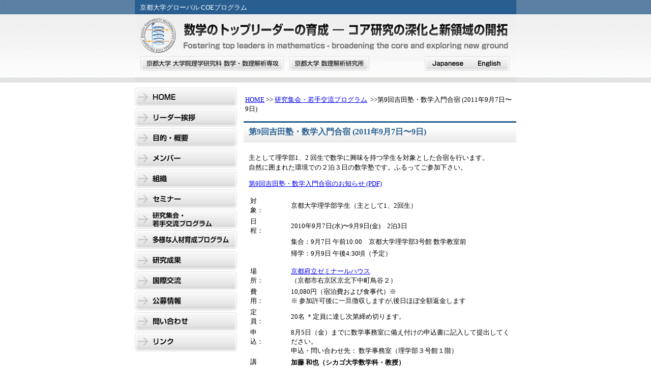

--- FILE ---
content_type: text/html
request_url: http://gcoe.math.kyoto-u.ac.jp/meeting/11sep07_jr.html
body_size: 3367
content:
<?xml version="1.0" encoding="UTF-8"?>
<!DOCTYPE html PUBLIC "-//W3C//DTD XHTML 1.0 Transitional//EN" "http://www.w3.org/TR/xhtml1/DTD/xhtml1-transitional.dtd">
<html xmlns="http://www.w3.org/1999/xhtml">
<head>
<meta http-equiv="Content-Type" content="text/html; charset=UTF-8" />
<meta name="keywords" content="" />
<meta name="description" content="主として理学部1、2 回生で数学に興味を持つ学生を対象とした合宿を行います。自然に囲まれた環境での２..." />
<title>第9回吉田塾・数学入門合宿 (2011年9月7日〜9日)｜研究集会・若手交流プログラム｜｜GCOE数学のトップリーダーの育成 - コア研究の深化と新領域の開拓</title>
<link rel="stylesheet" href="http://gcoe.math.kyoto-u.ac.jp/styles.css" type="text/css" />
</head>

<body>
<a name="pagetop" id="pagetop"></a>
<div id="wrapper">
<div id="inner">



<!--header -->
<div id="header">
<p id="header_title">京都大学グローバル COEプログラム</p>
<h1><a href="http://gcoe.math.kyoto-u.ac.jp/">GCOE数学のトップリーダーの育成 - コア研究の深化と新領域の開拓</a></h1>

<div id="head_link_bt">
<span id="head_link"><a href="https://www.math.kyoto-u.ac.jp/index.html" target="_blank">京都大学 大学院理学研究科 数学・数理解析専攻</a></span>
<span id="head_link2"><a href="http://www.kurims.kyoto-u.ac.jp/ja/index.html" target="_blank">京都大学 数理解析研究所</a></span>
<br class="clear" />
</div>

<div id="lang">
<ul>
<li class="langbt_1"><a href="http://gcoe.math.kyoto-u.ac.jp/">japanese</a></li>
<li class="langbt_2"><a href="http://gcoe.math.kyoto-u.ac.jp/english">English</a></li>
</ul>
</div>

<br class="clear" />

</div>
<!--/header -->


<!--contents -->
<div id="contents">


<!--left_Col (左カラム) -->
<div id="left_Col">

<!-- main_menu-->
<div id="main_menu">

<ul>
<li class="menu001"><a href="http://gcoe.math.kyoto-u.ac.jp/">HOME</a></li>
<li class="menu002"><a href="http://gcoe.math.kyoto-u.ac.jp/message">リーダー挨拶</a></li>
<li class="menu003"><a href="http://gcoe.math.kyoto-u.ac.jp/outline">目的・概要</a></li>
<li class="menu004"><a href="http://gcoe.math.kyoto-u.ac.jp/member">メンバー</a></li>
<li class="menu005"><a href="http://gcoe.math.kyoto-u.ac.jp/organization">組織</a></li>
<li class="menu006"><a href="http://gcoe.math.kyoto-u.ac.jp/seminars/list.html">セミナー</a></li>
<li class="menu007"><a href="http://gcoe.math.kyoto-u.ac.jp/meeting">研究集会</a></li>
<li class="menu008"><a href="http://gcoe.math.kyoto-u.ac.jp/various">多様な人材育成プログラム</a></li>
<li class="menu009"><a href="http://gcoe.math.kyoto-u.ac.jp/product">研究成果</a></li>
<li class="menu010"><a href="http://gcoe.math.kyoto-u.ac.jp/international">国際交流</a></li>
<li class="menu011"><a href="http://gcoe.math.kyoto-u.ac.jp/application">公募情報</a></li>
<li class="menu012"><a href="http://gcoe.math.kyoto-u.ac.jp/contact">問い合わせ</a></li>
<li class="menu013"><a href="http://gcoe.math.kyoto-u.ac.jp/links">リンク</a></li>
</ul>

</div>
<!--/main_menu -->



</div>




<!--right_Col (右カラム) -->
<div id="right_Col">


<!--Bread crumb -->
<div id="bread_crumb">
<a href="http://gcoe.math.kyoto-u.ac.jp/">HOME</a>&nbsp;&gt;&gt;


<a href="http://gcoe.math.kyoto-u.ac.jp/meeting/">研究集会・若手交流プログラム</a>
&nbsp;&gt;&gt;第9回吉田塾・数学入門合宿 (2011年9月7日〜9日)


</div>
<!--/Bread crumb -->

<h2 class="pagetitle">第9回吉田塾・数学入門合宿 (2011年9月7日〜9日)</h2>

<div class="textarea">
<p>主として理学部1、2 回生で数学に興味を持つ学生を対象とした合宿を行います。<br />自然に囲まれた環境での２泊３日の数学塾です。ふるってご参加下さい。</p>
<p><a href="http://gcoe.math.kyoto-u.ac.jp/docs/2011/2011yoshidajuku.pdf">第9回吉田塾・数学入門合宿のお知らせ (PDF)</a></p> <table>     <tbody>         <tr>             <td width="15%">対　　象：　</td>             <td width="85%">京都大学理学部学生（主として1、2回生）</td>         </tr>         <tr>             <td>日　　程：　</td>             <td>2010年9月7日(水)〜9月9日(金)　2泊3日</td>         </tr>         <tr>             <td>&nbsp;</td>             <td>集合：9月7日 午前10:00　京都大学理学部3号館 数学教室前</td>         </tr>         <tr>             <td>&nbsp;</td>             <td><p>帰学：9月9日 午後4:30頃（予定）</p></td>         </tr>         <tr>             <td valign="top">場　　所：　</td>             <td><a href="http://www.kyosemi.or.jp/" target="_blank">京都府立ゼミナールハウス</a><br />             （京都市右京区京北下中町鳥谷２）</td>         </tr>         <tr>             <td valign="top">費　　用：　</td>             <td>10,080円（宿泊費および食事代）※<br />             ※ 参加許可後に一旦徴収しますが,後日ほぼ全額返金します</td>         </tr>         <tr>             <td>定　　員：　</td>             <td>20名 ＊定員に達し次第締め切ります。</td>         </tr>         <tr>             <td valign="top">申　　込：　</td>             <td valign="top">8月5日（金）までに数学事務室に備え付けの申込書に記入して提出してください。<br />             申込・問い合わせ先： 数学事務室（理学部３号館１階）</td>         </tr>         <tr>             <td valign="top">講　　師：　</td>             <td><p><b>加藤 和也（シカゴ大学数学科・教授）</b><br />             「整数と多項式の類似,素数と点の類似」<br />             <b>木田 良才（京都大学大学院理学研究科・准教授）</b><br />             「回転数とその応用について」 <br /><br />             ＊ 講師の他に大学院生がTA として参加します。</p></td>         </tr>     </tbody> </table> <hr /> <p><a>講義の内容</a></p><p><a><b>「整数と多項式の類似,素数と点の類似」</b><br />&nbsp;講師：<b>加藤 和也（シカゴ大学数学科・教授）</b><br /><br />整数と多項式は,素因数分解ができることなど,似た性質を持っています.この類似は非常に深いもの で,謎に満ちたものです.この類似をたどって,整数についての整数論と,多項式についての代数幾何学が,互いに刺激し合って発展してきました.そのことを解説します.特に,整数論に現われたリーマン予想の,代数幾何学における類似物を考察することが,代数幾何学を発展させたことを説明します.</a></p><p><a><br /><b>「回転数とその応用について</b></a>」<br /><a>&nbsp;講師：<b>木田 良才（京都大学大学院理学研究科・准教授）</b></a><br /><a><br />&nbsp; ユークリッド平面内の原点を通らない閉曲線に対し, 回転数という量が定義されます.直感的には, この 量は, 閉曲線が原点の周りを回る回数として解釈されます.また, 回転数は閉曲線の連続変形に関して不変です.連続変形で不変な性質を通して色々な空間を調べる分野をトポロジーといいます.講演では, 回 転数の定義と性質を述べた後, その応用として, ブラウアーの不動点定理や代数学の基本定理などの有名な定理が得られることを示します.<br /></a></p>
</div>

<!--totop -->
<div id="totop">［<a href="#pagetop">このページの先頭へ</a>］</div>
<!--/totop -->

</div>
<!--/ right_Col (右カラム) -->



<br class="clear" />

</div>
<!--/contents -->


</div>
<!--inner-->

<!-- footer-->
<div id="footer">
<div id="footer_inner">
<p id="foot_link">｜<a href="http://www.kyoto-u.ac.jp/ja" target="_blank">京都大学</a>｜<a href="http://www.sci.kyoto-u.ac.jp/modules/tinycontent/" target="_blank">大学院理学研究科</a>｜<a href="https://www.math.kyoto-u.ac.jp/index.html" target="_blank">数学・数理解析専攻</a>｜<a href="http://www.kurims.kyoto-u.ac.jp/ja/index.html" target="_blank">数理解析研究所</a>｜</p>

<address>copyright ©京都大学　このサイトに掲載されている内容・意匠等の無断転載を禁じます</address>


</div>
</div>
<!--/footer -->


</div>
<!--wrapper -->

<script type="text/javascript">
var gaJsHost = (("https:" == document.location.protocol) ?
"https://ssl." : "http://www.");
document.write(unescape("%3Cscript src='" + gaJsHost +
"google-analytics.com/ga.js' type='text/javascript'%3E%3C/script%3E"));
</script>
<script type="text/javascript">
try {
var pageTracker = _gat._getTracker("UA-1496338-15");
pageTracker._trackPageview();
} catch(err) {}</script>
</body>
</html>

--- FILE ---
content_type: text/css
request_url: http://gcoe.math.kyoto-u.ac.jp/styles.css
body_size: 89
content:
@import "http://gcoe.math.kyoto-u.ac.jp/css/style.css";
@import "http://gcoe.math.kyoto-u.ac.jp/css/main_menu.css";


--- FILE ---
content_type: text/css
request_url: http://gcoe.math.kyoto-u.ac.jp/css/style.css
body_size: 1464
content:
@charset "utf-8";
h1, h2, h3, h4, h5, h6, ul, ol, img, dl, p {
	margin: 0px;
	padding: 0px;
}
img {
	border:0px;
}
p {
	line-height: 1.5em;
	background-color:transparent;
	margin-bottom:1em;
}
html {
	height: 100%;
}
body {
	margin: 0px;
	padding: 0px;
	font-family: "ＭＳ Ｐゴシック", Osaka, "ヒラギノ角ゴ Pro W3";
	background-image: url(../images/bg.gif);
	height: 100%;
	background-color: #FFFFFF;
	background-repeat: repeat-x;
	background-position: left top;
	font-size:small;
}

/*IE hack*/
*body {
	margin: 0px;
	padding: 0px;
	font-family: "ＭＳ Ｐゴシック", Osaka, "ヒラギノ角ゴ Pro W3";
	background-image: url(../images/bg.gif);
	height: 100%;
	background-color: #FFFFFF;
	background-repeat: repeat-x;
	background-position: left top;
	font-size:12px;
}

/*common*/
#wrapper {
	text-align:center;
}
#inner {
	width:750px;
	margin:0 auto;
}
/*フロートクリア<br />用*/
.clear {
	clear:both;
	height: 1px;
	overflow:hidden;
	margin: 0 -1px -1px 0;
	padding: 0;
	font-size:0;
	line-height:0;
}



/*/////////////////////////////////////////////////////////////*/
/*//////////////////////////header////////////////////////////*/
/*/////////////////////////////////////////////////////////////*/

#header {
	display:block;
	width:750px;
	height:162px;
	background-image: url(../images/header_bg.gif);
	background-repeat: no-repeat;
	background-position: center top;
}
#header #header_title {
	text-align:left;
	color:#FFFFFF;
	padding-left:10px;
	padding-top:5px;
}
#header h1 a {
	display:block;
	width:750px;
	height:68px;
	text-indent:-9999px;
	text-decoration:none;
}

#head_link_bt {
	display: block;
	float:left;
}


#header #head_link a {
	display: block;
	width:282px;
	height:29px;
	background-image: url(../images/suuri_link_1.gif);
	background-repeat: no-repeat;
	background-position: left top;
	margin-left:11px;
	margin-top:5px;
	text-indent:-9999px;
	text-decoration:none;
	float:left;
}
#header #head_link2 a {
	display: block;
	width:157px;
	height:29px;
	background-image: url(../images/suuri_link_3.gif);
	background-repeat: no-repeat;
	background-position: left top;
	margin-left:11px;
	margin-top:5px;
	text-indent:-9999px;
	text-decoration:none;
	float:left;
}
/*IE Hack*/
*html #header #head_link a {
	display: block;
	width:282px;
	height:29px;
	background-image: url(../images/suuri_link_1.gif);
	background-repeat: no-repeat;
	background-position: left top;
	margin-left:8px;
	margin-top:8px;
	text-indent:-9999px;
	float:left;
}
*html #header #head_link2 a {
	display: block;
	width:157px;
	height:29px;
	background-image: url(../images/suuri_link_3.gif);
	background-repeat: no-repeat;
	background-position: left top;
	margin-left:8px;
	margin-top:8px;
	text-indent:-9999px;
	float:left;
}
/*end IE Hack*/

#header #head_link a:hover {
	display: block;
	background-image: url(../images/suuri_link_2.gif);
	background-repeat: no-repeat;
	background-position: left top;
	margin-left:11px;
	margin-top:5px;
	text-indent:-9999px;
}
#header #head_link2 a:hover {
	display: block;
	background-image: url(../images/suuri_link_4.gif);
	background-repeat: no-repeat;
	background-position: left top;
	margin-left:11px;
	text-indent:-9999px;
}
/*IE Hack*/
*html #header #head_link a:hover {
	display: block;
	float:left;
	width:282px;
	height:29px;
	background-image: url(../images/suuri_link_2.gif);
	background-repeat: no-repeat;
	background-position: left top;
	margin-left:8px;
	margin-top:8px;
	text-indent:-9999px;
}
*html #header #head_link2 a:hover {
	display: block;
	float:left;
	width:157px;
	height:29px;
	background-image: url(../images/suuri_link_4.gif);
	background-repeat: no-repeat;
	background-position: left top;
	margin-left:8px;
	margin-top:8px;
	text-indent:-9999px;
}

#lang {
	float:right;
}

#lang ul {
	list-style:none;
	width:167px;
	height:29px;
	margin-right:13px;
	margin-top:5px;
}
/**/
*html #lang ul {
	list-style:none;
	width:167px;
	height:29px;
	margin-right:13px;
	margin-top:8px;
}


#lang li {
	float:left;
	display:block;
}
#lang li.langbt_1 a {
	display:block;
	width:86px;
	height:29px;
	background-image: url(../images/lang_btn_1.gif);
	background-repeat: no-repeat;
	background-position: 0px 0px;
	text-indent:-9999px;
	text-decoration:none;
}
#lang li.langbt_2 a {
	display:block;
	width:81px;
	height:29px;
	background-image: url(../images/lang_btn_1.gif);
	background-repeat: no-repeat;
	background-position: -86px 0px;
	text-indent:-9999px;
	clear:both;
	text-decoration:none;
}
#lang li.langbt_1 a:hover {
	display:block;
	width:86px;
	height:29px;
	background-image: url(../images/lang_btn_2.gif);
	background-repeat: no-repeat;
	background-position: 0px 0px;
	text-indent:-9999px;
}
#lang li.langbt_2 a:hover {
	display:block;
	width:81px;
	height:29px;
	background-image: url(../images/lang_btn_2.gif);
	background-repeat: no-repeat;
	background-position: -86px 0px;
	text-indent:-9999px;
	clear:both;
}






/*/////////////////////////////////////////////////////////////*/
/*/////////////////////////footer//////////////////////////*/
/*/////////////////////////////////////////////////////////////*/

#footer {
	width:100%;
	background-image: url(../images/footer_bg_1.gif);
	background-repeat: repeat-x;
	background-position: left top;
	text-align:center;
}

#footer #footer_inner {
	width:750px;
	height:50px;
	margin:0 auto;
	padding:30px 0 20px 0;
	background-image: url(../images/footer_bg_2.gif);
	background-repeat: repeat-x;
	background-position: left top;
}

#footer #footer_inner #foot_link {
	display:block;
}

#footer #footer_inner address {
	display:block;
	padding:10px 30;
	font-style:normal;
}

/*/////////////////////////////////////////////////////////////*/
/*/////////////////////////contents//////////////////////////*/
/*/////////////////////////////////////////////////////////////*/


#contents {
	padding:10px 0px 10px 0;
}

/*/////////////////////////////////////////////////////////////*/
/*///////////////////left_Col(左カラム設定)///////////////////*/
/*/////////////////////////////////////////////////////////////*/

#left_Col {
	float:left;
	width:201px;
}



/*/////////////////////////////////////////////////////////////*/
/*///////////////////right_Col(右カラム設定)///////////////////*/
/*/////////////////////////////////////////////////////////////*/


#right_Col {
	float:right;
	text-align:left;
	width:536px;
}

#right_Col #read_img {
	display:block;
	width:534px;
	height:120px;
	background-image: url(../images/read_img.jpg);
	background-repeat: no-repeat;
	background-position: left top;
	text-indent:-9999px;
}

#bread_crumb {
	padding: 15px 3px;
}

#whatsnew {
	line-height:1.5em;
}

#whatsnew dl {
	padding-left:1em;
	padding-top:1em;
}

#whatsnew dt {
	font-weight:bold;
	color:#003366;
	margin-bottom:1em;
}

#whatsnew dd {
	margin-left:0;
	/*margin-bottom:1em;*/
	padding-bottom:1em;
	border-bottom:dashed 1px #666666;
}


#totop {
	text-align:right;
	padding: 15px 5px;
}





/*/////////////////////////////////////////////////////*/
/*//////////////////////SubPages///////////////////////*/
/*/////////////////////////////////////////////////////*/

.pagetitle {
	display:block;
	color:#295f90;
	font-size:medium;
	font-weight:bold;
	padding: 8px 0 10px 10px;
	background-image: url(../images/subpage_h2_bg.jpg);
	background-repeat: repeat-x;
	background-position: left bottom;
	border-top: solid 3px #295f90;
}

.textarea {
 padding: 20px 0 20px 10px;
}

#contents_list ul {
	margin-left:20px;
	margin-top:20px;
}

#contents_list li {
	line-height:1.5em;
	margin-bottom:1em;
}

.textarea ul {
	margin-left:20px;
	margin-top:20px;
}

.textarea li {
	line-height:1.5em;
	margin-bottom:1em;
}


#contents_list dl {
	padding-left:1em;
	padding-top:1em;
}

#contents_list dt {
	font-weight:bold;
	color:#003366;
	margin-bottom:1em;
}

#contents_list dd {
	margin-left:0;
	/*margin-bottom:1em;*/
	padding-bottom:1em;
	border-bottom:dashed 1px #666666;
}

--- FILE ---
content_type: text/css
request_url: http://gcoe.math.kyoto-u.ac.jp/css/main_menu.css
body_size: 427
content:
@charset "utf-8";


#left_Col #main_menu {
	width:201px;
	text-align:left;
}

#left_Col #main_menu ul {
	list-style:none;
}

#left_Col #main_menu li.menu001 a {
	display:block;
	width:201px;
	height:40px;
	background-image: url(../images/main_menu.gif);
	background-repeat: no-repeat;
	background-position: 0px 0px;
	text-decoration:none;
	text-indent:-9999px;
}
#left_Col #main_menu li.menu002 a {
	display:block;
	width:201px;
	height:40px;
	background-image: url(../images/main_menu.gif);
	background-repeat: no-repeat;
	background-position: 0px -40px;
	text-decoration:none;
	text-indent:-9999px;
}
#left_Col #main_menu li.menu003 a {
	display:block;
	width:201px;
	height:40px;
	background-image: url(../images/main_menu.gif);
	background-repeat: no-repeat;
	background-position: 0px -80px;
	text-decoration:none;
	text-indent:-9999px;
}
#left_Col #main_menu li.menu004 a {
	display:block;
	width:201px;
	height:40px;
	background-image: url(../images/main_menu.gif);
	background-repeat: no-repeat;
	background-position: 0px -120px;
	text-decoration:none;
	text-indent:-9999px;
}
#left_Col #main_menu li.menu005 a {
	display:block;
	width:201px;
	height:40px;
	background-image: url(../images/main_menu.gif);
	background-repeat: no-repeat;
	background-position: 0px -160px;
	text-decoration:none;
	text-indent:-9999px;
}
#left_Col #main_menu li.menu006 a {
	display:block;
	width:201px;
	height:40px;
	background-image: url(../images/main_menu.gif);
	background-repeat: no-repeat;
	background-position: 0px -200px;
	text-decoration:none;
	text-indent:-9999px;
}
#left_Col #main_menu li.menu007 a {
	display:block;
	width:201px;
	height:40px;
	background-image: url(../images/main_menu.gif);
	background-repeat: no-repeat;
	background-position: 0px -240px;
	text-decoration:none;
	text-indent:-9999px;
}
#left_Col #main_menu li.menu008 a {
	display:block;
	width:201px;
	height:40px;
	background-image: url(../images/main_menu.gif);
	background-repeat: no-repeat;
	background-position: 0px -280px;
	text-decoration:none;
	text-indent:-9999px;
}
#left_Col #main_menu li.menu009 a {
	display:block;
	width:201px;
	height:40px;
	background-image: url(../images/main_menu.gif);
	background-repeat: no-repeat;
	background-position: 0px -320px;
	text-decoration:none;
	text-indent:-9999px;
}
#left_Col #main_menu li.menu010 a {
	display:block;
	width:201px;
	height:40px;
	background-image: url(../images/main_menu.gif);
	background-repeat: no-repeat;
	background-position: 0px -360px;
	text-decoration:none;
	text-indent:-9999px;
}
#left_Col #main_menu li.menu011 a {
	display:block;
	width:201px;
	height:40px;
	background-image: url(../images/main_menu.gif);
	background-repeat: no-repeat;
	background-position: 0px -400px;
	text-decoration:none;
	text-indent:-9999px;
}
#left_Col #main_menu li.menu012 a {
	display:block;
	width:201px;
	height:40px;
	background-image: url(../images/main_menu.gif);
	background-repeat: no-repeat;
	background-position: 0px -440px;
	text-decoration:none;
	text-indent:-9999px;
}
#left_Col #main_menu li.menu013 a {
	display:block;
	width:201px;
	height:40px;
	background-image: url(../images/main_menu.gif);
	background-repeat: no-repeat;
	background-position: 0px -480px;
	text-decoration:none;
	text-indent:-9999px;
}






#left_Col #main_menu li.menu001 a:hover {
	display:block;
	background-image: url(../images/main_menu.gif);
	background-repeat: no-repeat;
	background-position: -201px 0px;
}
#left_Col #main_menu li.menu002 a:hover {
	display:block;
	background-image: url(../images/main_menu.gif);
	background-repeat: no-repeat;
	background-position: -201px -40px;
}
#left_Col #main_menu li.menu003 a:hover {
	display:block;
	background-image: url(../images/main_menu.gif);
	background-repeat: no-repeat;
	background-position: -201px -80px;
}
#left_Col #main_menu li.menu004 a:hover {
	display:block;
	background-image: url(../images/main_menu.gif);
	background-repeat: no-repeat;
	background-position: -201px -120px;
}
#left_Col #main_menu li.menu005 a:hover {
	display:block;
	background-image: url(../images/main_menu.gif);
	background-repeat: no-repeat;
	background-position: -201px -160px;
}
#left_Col #main_menu li.menu006 a:hover {
	display:block;
	background-image: url(../images/main_menu.gif);
	background-repeat: no-repeat;
	background-position: -201px -200px;
}
#left_Col #main_menu li.menu007 a:hover {

	background-image: url(../images/main_menu.gif);
	background-repeat: no-repeat;
	background-position: -201px -240px;
}
#left_Col #main_menu li.menu008 a:hover {
	display:block;
	background-image: url(../images/main_menu.gif);
	background-repeat: no-repeat;
	background-position: -201px -280px;
}
#left_Col #main_menu li.menu009 a:hover {
	display:block;
	background-image: url(../images/main_menu.gif);
	background-repeat: no-repeat;
	background-position: -201px -320px;
}
#left_Col #main_menu li.menu010 a:hover {
	display:block;
	background-image: url(../images/main_menu.gif);
	background-repeat: no-repeat;
	background-position: -201px -360px;
}
#left_Col #main_menu li.menu011 a:hover {
	display:block;
	background-image: url(../images/main_menu.gif);
	background-repeat: no-repeat;
	background-position: -201px -400px;
}
#left_Col #main_menu li.menu012 a:hover {
	display:block;
	background-image: url(../images/main_menu.gif);
	background-repeat: no-repeat;
	background-position: -201px -440px;
}
#left_Col #main_menu li.menu013 a:hover {
	display:block;
	background-image: url(../images/main_menu.gif);
	background-repeat: no-repeat;
	background-position: -201px -480px;
}
